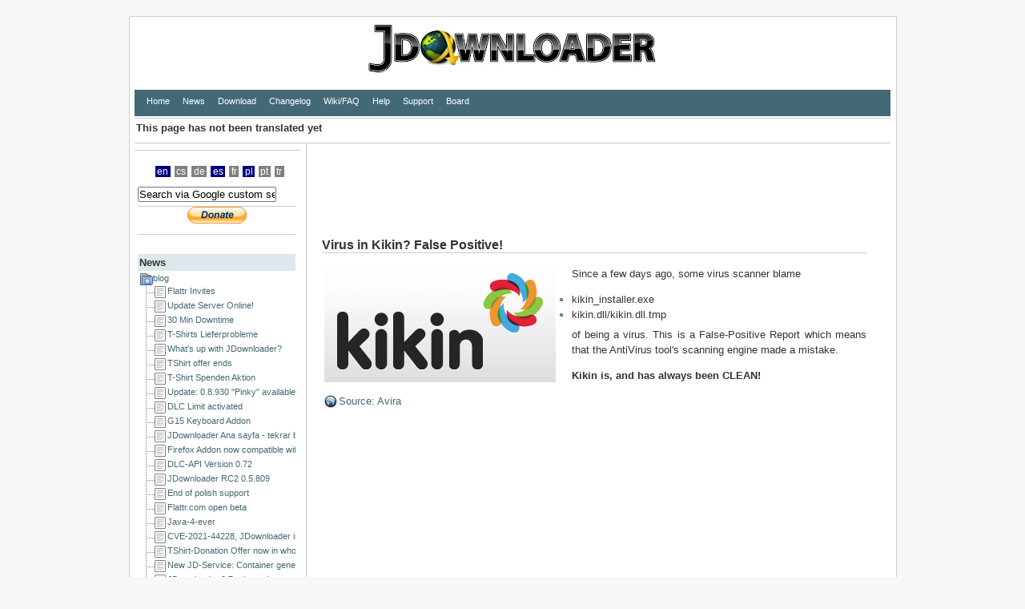

--- FILE ---
content_type: text/html; charset=utf-8
request_url: https://jdownloader.org/pt/news/blog/x20091005-190042virus-in-kikin-false-positive?s=lng_pt
body_size: 6526
content:
<!DOCTYPE html PUBLIC "-//W3C//DTD XHTML 1.0 Transitional//EN"
"http://www.w3.org/TR/xhtml1/DTD/xhtml1-transitional.dtd">
<html xmlns="http://www.w3.org/1999/xhtml" xml:lang="pt"
lang="pt" dir="ltr">
<head>
<meta http-equiv="Content-Type" content="text/html; charset=utf-8" />
<title>
JDownloader.org - Official Homepage
</title>
<meta name="generator" content="DokuWiki Release 2009-02-14" />
<meta name="robots" content="noindex,follow" />
<meta name="date" content="1970-01-01T01:00:00+0100" />
<meta name="keywords" content="news,blog,x20091005-190042virus-in-kikin-false-positive" />
<link rel="search" type="application/opensearchdescription+xml" href="/lib/exe/opensearch.php" title="JDownloader" />
<link rel="start" href="/" />
<link rel="alternate" type="application/rss+xml" title="Recent Changes" href="/feed.php" />
<link rel="alternate" type="application/rss+xml" title="Current Namespace" href="/feed.php?mode=list&amp;ns=pt:news:blog" />
<link rel="alternate" type="text/html" title="Plain HTML" href="/_export/xhtml/news/blog/x20091005-190042virus-in-kikin-false-positive" />
<link rel="stylesheet" media="all" type="text/css" href="/lib/exe/css.php?s=all&amp;t=arctic" />
<link rel="stylesheet" media="screen" type="text/css" href="/lib/exe/css.php?t=arctic" />
<link rel="stylesheet" media="print" type="text/css" href="/lib/exe/css.php?s=print&amp;t=arctic" />
<script type="text/javascript" charset="utf-8" src="/lib/exe/js.php?edit=0&amp;write=0" ></script>
<script type="text/javascript" charset="utf-8" src="/lib/plugins/indexmenu/jsmenu/menu.js" ></script>
<script type="text/javascript" charset="utf-8" src="/lib/plugins/indexmenu/indexmenu.js" ></script>
<script type="text/javascript" charset="utf-8" ><!--//--><![CDATA[//><!--
var indexmenu_ID='news/blog/x20091005-190042virus-in-kikin-false-positive'
//--><!]]></script>

<meta name="google-site-verification" content="jiaFa2SVORrI5W3b_VpOwiymuH29KGXY4Gbk7PE2Kyg" />

<link rel="shortcut icon" href="/lib/tpl/arctic/images/favicon.ico" />

<link href="/lib/tpl/arctic/jdstyle.css?10" rel="stylesheet" type="text/css" /> 
<!--layerlib-->


		

<script>


function setCookie(name, value, daysToLive) {
	var d = new Date();
	d.setTime(d.getTime() + (daysToLive * 24 * 60 * 60 * 1000));
	document.cookie = name + "=" + value + ";expires="+d.toUTCString() + ";path=/;secure";
}
function getCookie(cookieKey) {
	var name = cookieKey + "=";
	var allCookies = document.cookie.split(';');
	for(var i = 0; i < allCookies.length; i++) {
		var cookie = allCookies[i];
		while (cookie.charAt(0) == ' ') {
			cookie = cookie.substring(1);
		}
		if (cookie.indexOf(name) == 0) {
			return cookie.substring(name.length, cookie.length);
		}
	}
	return "";
}

if(window.location.href.indexOf("revoke_consent") > -1) {
	setCookie("_appwork_ad_pa", null, -1);
}

</script>
	<script async src="https://pagead2.googlesyndication.com/pagead/js/adsbygoogle.js?client=ca-pub-3360043026714777" crossorigin="anonymous"></script>
	<!--<script type="text/javascript" src="//ads.vidoomy.com/jdownloaderorg_14655.js" ></script>-->
		
		</head>


		<body>


				<div id="wrapper">
				
<div class="dokuwiki">


<div class="stylehead">
<div class="preheader" style="margin-bottom:5px;text-align:center">
<img  style="margin-bottom:15px" src="/lib/tpl/arctic/images/logo.png" alt="JDownloader" /> 
<!--<img  style="margin-bottom:0px;border:0px" src="http://appwork.org/images/jd_xmasheader_141210.jpg" alt="JDownloader" />-->

</div>

<div class="header" style="border:0px">

<div class="pagename">
 
</div>
<ul id="navigation">

<li><a href="/home/index">Home</a></li>
<li><a href="/news/index">News</a></li>
<li><a href="/download/index">Download</a></li>
<li><a href="/changes/index">Changelog</a></li>
<li><a href="/knowledge/wiki/start">Wiki/FAQ</a></li>
<li><a href="/knowledge/index">Help</a></li>
<li><a href="https://support.jdownloader.org/index.php?/Tickets/Submit">Support</a></li>

<li><a href="https://board.jdownloader.org/?langid=1">Board</a></li>


<li style="float:right">

				

</li>




				</ul>

				</div>


								</div>



				<div class="bar" id="bar__top"><div class="bar-left"><b>This page has not been translated yet</b></div></div>








			<div class="left_sidebar">









			<hr style="margin-top:5px"/><p>


			<div class="namespace_sidebar sidebar_box" style="width: 210px;">
			<div class="plugin_translation"><ul>  <li><div class="li"><span class="curid"><a href="/news/blog/x20091005-190042virus-in-kikin-false-positive?s=lng_en" class="wikilink1" title="news:blog:x20091005-190042virus-in-kikin-false-positive">en</a></span></div></li>  <li><div class="li"><a href="/cs/news/blog/x20091005-190042virus-in-kikin-false-positive?s=lng_cs" class="wikilink2" title="cs:news:blog:x20091005-190042virus-in-kikin-false-positive" rel="nofollow">cs</a></div></li>  <li><div class="li"><a href="/de/news/blog/x20091005-190042virus-in-kikin-false-positive?s=lng_de" class="wikilink2" title="de:news:blog:x20091005-190042virus-in-kikin-false-positive" rel="nofollow">de</a></div></li>  <li><div class="li"><a href="/es/news/blog/x20091005-190042virus-in-kikin-false-positive?s=lng_es" class="wikilink1" title="es:news:blog:x20091005-190042virus-in-kikin-false-positive">es</a></div></li>  <li><div class="li"><a href="/fr/news/blog/x20091005-190042virus-in-kikin-false-positive?s=lng_fr" class="wikilink2" title="fr:news:blog:x20091005-190042virus-in-kikin-false-positive" rel="nofollow">fr</a></div></li>  <li><div class="li"><a href="/pl/news/blog/x20091005-190042virus-in-kikin-false-positive?s=lng_pl" class="wikilink1" title="pl:news:blog:x20091005-190042virus-in-kikin-false-positive">pl</a></div></li>  <li><div class="li"><a href="/pt/news/blog/x20091005-190042virus-in-kikin-false-positive?s=lng_pt" class="wikilink2" title="pt:news:blog:x20091005-190042virus-in-kikin-false-positive" rel="nofollow">pt</a></div></li>  <li><div class="li"><a href="/tr/news/blog/x20091005-190042virus-in-kikin-false-positive?s=lng_tr" class="wikilink2" title="tr:news:blog:x20091005-190042virus-in-kikin-false-positive" rel="nofollow">tr</a></div></li></ul></div>			</div>
			<div class="namespace_sidebar sidebar_box">
                        
			<form action="//jdownloader.org/search" id="cse-search-box">
                        <div style="width:210px">
                        <input type="hidden" name="cx" value="partner-pub-3360043026714777:iipoi0-kil2" />
                        <input type="hidden" name="cof" value="FORID:10" />
                        <input type="hidden" name="ie" value="ISO-8859-1" />
                        <input type="text" name="q" onfocus="this.value=''" value="Search via Google custom search engine" onblur="if (this.value == '') this.value='Search via Google custom search engine'"/>
                        </div>
                        </form>
			
			<script>
			window.addEventListener("load", function(){
				if ( (adsbygoogle=window.adsbygoogle||[]).requestNonPersonalizedAds == 0 && false){
				var script = document.createElement('script');
				script.type="text/javascript";
				script.src="https://cse.google.de/coop/cse/brand?form=cse-search-box&amp;lang=en";
				document.getElementsByTagName('head')[0].appendChild(script);	
				}
				});
			</script>
							<!-- nicht nötig, Suche geht dennoch!
				<script async type="text/javascript" src="https://cse.google.de/coop/cse/brand?form=cse-search-box&amp;lang=en"></script>
				-->

				<!-- 200x90, Links Sidebar,disabled 23.08.2021 
					<ins class="adsbygoogle"
					style="display:inline-block;width:200px;height:90px"
					data-ad-client="ca-pub-3360043026714777"
					data-ad-slot="1267125538"></ins>
					<script>
					(adsbygoogle = window.adsbygoogle || []).push({});
				</script>
					-->




										<div style="text-align:center">



					<hr style="margin-top:5px"/><p>
					<a href="https://my.jdownloader.org/contribute/#/?ref=homepage" target="_blank"><img src="/lib/tpl/arctic/images/btn_donate_SM.gif"/></a>


					<hr style="margin-top:5px;margin-bottom:5px"/>


					

					</p>


					</div>

					</div>
					<div class="namespace_sidebar sidebar_box">



<h1><a name="news" id="sb_left_news">News</a></h1>
<div class="level1">

<div id="nojs_indexmenu_11099867856977064e0c3c0" class="indexmenu_nojs">

<ul class="idx">
<li class="level1"><div class="li"><a href="/news/blog/x20100712-122937flattr-invites" class="wikilink1" title="news:blog:x20100712-122937flattr-invites">Flattr Invites</a></div></li>
<li class="level1"><div class="li"><a href="/news/blog/update-server-online" class="wikilink1" title="news:blog:update-server-online">Update Server Online!</a></div></li>
<li class="level1"><div class="li"><a href="/news/blog/30-min-downtime" class="wikilink1" title="news:blog:30-min-downtime">30 Min Downtime</a></div></li>
<li class="level1"><div class="li"><a href="/news/blog/x20100419-183450tshirts-lieferprobleme" class="wikilink1" title="news:blog:x20100419-183450tshirts-lieferprobleme">T-Shirts Lieferprobleme</a></div></li>
<li class="level1"><div class="li"><a href="/news/blog/x20090815-103122what-s-up-with-jdownloader" class="wikilink1" title="news:blog:x20090815-103122what-s-up-with-jdownloader">What&#039;s up with JDownloader?</a></div></li>
<li class="level1"><div class="li"><a href="/news/blog/x20100830-165353tshirt-offer-ends" class="wikilink1" title="news:blog:x20100830-165353tshirt-offer-ends">TShirt offer ends</a></div></li>
<li class="level1"><div class="li"><a href="/news/blog/x20100324-232719tshirt-spenden-aktion" class="wikilink1" title="news:blog:x20100324-232719tshirt-spenden-aktion">T-Shirt Spenden Aktion</a></div></li>
<li class="level1"><div class="li"><a href="/news/blog/x20090911-035824new-version-0.8.324-released" class="wikilink1" title="news:blog:x20090911-035824new-version-0.8.324-released">Update: 0.8.930 &quot;Pinky&quot; available</a></div></li>
<li class="level1"><div class="li"><a href="/news/blog/dlc-limit" class="wikilink1" title="news:blog:dlc-limit">DLC Limit activated</a></div></li>
<li class="level1"><div class="li"><a href="/tr/news/blog/x20091224-143412g15-plugin" class="wikilink1" title="tr:news:blog:x20091224-143412g15-plugin">G15 Keyboard Addon</a></div></li>
<li class="level1"><div class="li"><a href="/tr/news/blog/jdownloader-home-relaunch" class="wikilink1" title="tr:news:blog:jdownloader-home-relaunch">JDownloader Ana sayfa - tekrar başladı</a></div></li>
<li class="level1"><div class="li"><a href="/news/blog/x20090705-124603frefox-addon" class="wikilink1" title="news:blog:x20090705-124603frefox-addon">Firefox Addon now compatible with Firefox 3.5 and Flashgot Integration</a></div></li>
<li class="level1"><div class="li"><a href="/news/blog/dlcapi-version-0.7" class="wikilink1" title="news:blog:dlcapi-version-0.7">DLC-API Version 0.72</a></div></li>
<li class="level1"><div class="li"><a href="/news/blog/x200905023-001-rc1-0.5787" class="wikilink1" title="news:blog:x200905023-001-rc1-0.5787">JDownloader RC2 0.5.809</a></div></li>
<li class="level1"><div class="li"><a href="/news/blog/x20091103-204021end-of-polish-support" class="wikilink1" title="news:blog:x20091103-204021end-of-polish-support">End of polish support</a></div></li>
<li class="level1"><div class="li"><a href="/news/blog/x20100811-155004flattr.com-open-beta" class="wikilink1" title="news:blog:x20100811-155004flattr.com-open-beta">Flattr.com open beta</a></div></li>
<li class="level1"><div class="li"><a href="/news/blog/x20100627-125031java-4-ever" class="wikilink1" title="news:blog:x20100627-125031java-4-ever">Java-4-ever</a></div></li>
<li class="level1"><div class="li"><a href="/news/blog/x20211213-114055cve-2021-44228" class="wikilink1" title="news:blog:x20211213-114055cve-2021-44228">CVE-2021-44228, JDownloader is NOT affected</a></div></li>
<li class="level1"><div class="li"><a href="/news/blog/x20100505-093524tshirt-donation-offer-now-in-whole-eu" class="wikilink1" title="news:blog:x20100505-093524tshirt-donation-offer-now-in-whole-eu">TShirt-Donation Offer now in whole EU</a></div></li>
<li class="level1"><div class="li"><a href="/news/blog/new-jd-service-container-generator" class="wikilink1" title="news:blog:new-jd-service-container-generator">New JD-Service: Container generator</a></div></li>
<li class="level1"><div class="li"><a href="/news/blog/x20090820-222057jdownloader-0.7-released" class="wikilink1" title="news:blog:x20090820-222057jdownloader-0.7-released">JDownloader 0.7 released</a></div></li>
<li class="level1"><div class="li"><a href="/news/blog/x20091021-162407adobe-flash-developer-wanted" class="wikilink1" title="news:blog:x20091021-162407adobe-flash-developer-wanted">Flash Developer Wanted</a></div></li>
<li class="level1"><div class="li"><a href="/news/blog/x20110122-102912get-started-with-jd-code" class="wikilink1" title="news:blog:x20110122-102912get-started-with-jd-code">Get Started with JD-Code</a></div></li>
<li class="level1"><div class="li"><a href="/news/blog/jd-goes-jamendo" class="wikilink1" title="news:blog:jd-goes-jamendo">JD goes Jamendo</a></div></li>
<li class="level1"><div class="li"><a href="/news/blog/x20100413-112639wanted-flash-developer" class="wikilink1" title="news:blog:x20100413-112639wanted-flash-developer">Flash or DHTML/JavaScript/Ajax Developer Wanted</a></div></li>
<li class="level1"><div class="li"><a href="/tr/news/blog/x20091025-000111avg-antivirus-causes-crc-errors" class="wikilink1" title="tr:news:blog:x20091025-000111avg-antivirus-causes-crc-errors">AVG Antivirus CRC hatalarına sebep oluyor</a></div></li>
<li class="level1"><div class="li"><a href="/news/blog/x20100527-085115server-down" class="wikilink1" title="news:blog:x20100527-085115server-down">Server down</a></div></li>
<li class="level1"><div class="li"><a href="/tr/news/blog/jd-has-new-own-board" class="wikilink1" title="tr:news:blog:jd-has-new-own-board">JD&#039;nin artık kendi Forumları var!</a></div></li>
<li class="level1"><div class="li"><a href="/tr/news/blog/x20091214-160813cnl2" class="wikilink1" title="tr:news:blog:x20091214-160813cnl2">Tıkla&#039;v&#039;Yükle @ relink.us</a></div></li>
<li class="level1"><div class="li"><a href="/tr/news/blog/enlarged-updatesystem" class="wikilink1" title="tr:news:blog:enlarged-updatesystem">Güncelleme sistemi genişletildi ve proksi problemleri halledildi</a></div></li>
<li class="level1"><div class="li"><a href="/news/blog/x20100125-102732router-reconnect" class="wikilink1" title="news:blog:x20100125-102732router-reconnect">Router Reconnect</a></div></li>
<li class="level1"><div class="li"><a href="/tr/news/blog/x20100615-224723infobar" class="wikilink1" title="tr:news:blog:x20100615-224723infobar">Bilgi Çubuğu</a></div></li>
<li class="level1"><div class="li"><a href="/tr/news/blog/x20091104-185538jdownloader-portable-apps" class="wikilink1" title="tr:news:blog:x20091104-185538jdownloader-portable-apps">JDownloader Taşınabilir (Portable) uygulamalar</a></div></li>
<li class="level1"><div class="li"><a href="/news/blog/x20090714-152129project-coderush" class="wikilink1" title="news:blog:x20090714-152129project-coderush">Project Coderush</a></div></li>
<li class="level1"><div class="li"><a href="/news/blog/x20100305-100240jdownloader-at-cebit-2010" class="wikilink1" title="news:blog:x20100305-100240jdownloader-at-cebit-2010">JDownloader at Cebit 2010</a></div></li>
<li class="level1"><div class="li"><a href="/news/blog/x20100725-134938limited-shirts-navy-blue" class="wikilink1" title="news:blog:x20100725-134938limited-shirts-navy-blue">Limited Shirts Navy Blue</a></div></li>
<li class="level1"><div class="li"><a href="/news/blog/x20110707-094307we-hire" class="wikilink1" title="news:blog:x20110707-094307we-hire">We&#039;re Hiring!</a></div></li>
<li class="level1"><div class="li"><a href="/news/blog/x20091018-132536plugin-out-of-date" class="wikilink1" title="news:blog:x20091018-132536plugin-out-of-date">Plugin out of date?</a></div></li>
<li class="level1"><div class="li"><a href="/news/blog/x200905020-001-beta-5572" class="wikilink1" title="news:blog:x200905020-001-beta-5572">BETA 0.5.752 - Just a few days to go!</a></div></li>
<li class="level1"><div class="li"><a href="/news/blog/x20090623-140816browser-integration" class="wikilink1" title="news:blog:x20090623-140816browser-integration">Browser Integration</a></div></li>
<li class="level1"><div class="li"><a href="/tr/news/blog/x20090501-001-beta-0.5.547" class="wikilink1" title="tr:news:blog:x20090501-001-beta-0.5.547">Beta 0.5.547</a></div></li>
<li class="level1"><div class="li"><a href="/tr/news/blog/x200905024-001-hire" class="wikilink1" title="tr:news:blog:x200905024-001-hire">JDownloader&#039;s next Developer!</a></div></li>
<li class="level1"><div class="li"><a href="/news/blog/x20110429-140644chrome" class="wikilink1" title="news:blog:x20110429-140644chrome">Three Timesaving JDownloader Browser Extensions</a></div></li>
<li class="level1"><div class="li"><a href="/news/blog/x20090501-002-dlcapi-oop" class="wikilink1" title="news:blog:x20090501-002-dlcapi-oop">DLCAPI goes OOP</a></div></li>
<li class="level1"><div class="li"><a href="/news/blog/x20091005-190042virus-in-kikin-false-positive" class="wikilink1" title="news:blog:x20091005-190042virus-in-kikin-false-positive">Virus in Kikin? False Positive!</a></div></li>
<li class="level1"><div class="li"><a href="/news/blog/x20090819-212130new-translation-editor" class="wikilink1" title="news:blog:x20090819-212130new-translation-editor">New Translation Editor</a></div></li>
<li class="level1"><div class="li"><a href="/tr/news/blog/x20100319-131331no-further-java-1.5-compatibility" class="wikilink1" title="tr:news:blog:x20100319-131331no-further-java-1.5-compatibility">Java 1.5 uyumluluk</a></div></li></ul>
</div>
<script type='text/javascript' charset='utf-8'>
<!--//--><![CDATA[//><!--
var indexmenu_11099867856977064e0c3c0 = new dTree('indexmenu_11099867856977064e0c3c0','tango.png');
indexmenu_11099867856977064e0c3c0.config.urlbase='/';
indexmenu_11099867856977064e0c3c0.config.sepchar='/';
indexmenu_11099867856977064e0c3c0.config.jsajax='%26sort%3Dd%26rsort%3D1%26nsort%3D1';
indexmenu_11099867856977064e0c3c0.add('news/blog',0,-1,'blog','news/blog');
indexmenu_11099867856977064e0c3c0.add('news/blog/x20100712-122937flattr-invites',1,0,'Flattr Invites',0,0,0);
indexmenu_11099867856977064e0c3c0.add('news/blog/update-server-online',2,0,'Update Server Online!',0,0,0);
indexmenu_11099867856977064e0c3c0.add('news/blog/30-min-downtime',3,0,'30 Min Downtime',0,0,0);
indexmenu_11099867856977064e0c3c0.add('news/blog/x20100419-183450tshirts-lieferprobleme',4,0,'T-Shirts Lieferprobleme',0,0,0);
indexmenu_11099867856977064e0c3c0.add('news/blog/x20090815-103122what-s-up-with-jdownloader',5,0,'What&#039;s up with JDownloader?',0,0,0);
indexmenu_11099867856977064e0c3c0.add('news/blog/x20100830-165353tshirt-offer-ends',6,0,'TShirt offer ends',0,0,0);
indexmenu_11099867856977064e0c3c0.add('news/blog/x20100324-232719tshirt-spenden-aktion',7,0,'T-Shirt Spenden Aktion',0,0,0);
indexmenu_11099867856977064e0c3c0.add('news/blog/x20090911-035824new-version-0.8.324-released',8,0,'Update: 0.8.930 &quot;Pinky&quot; available',0,0,0);
indexmenu_11099867856977064e0c3c0.add('news/blog/dlc-limit',9,0,'DLC Limit activated',0,0,0);
indexmenu_11099867856977064e0c3c0.add('tr//news/blog/x20091224-143412g15-plugin',10,0,'G15 Keyboard Addon',0,0,0);
indexmenu_11099867856977064e0c3c0.add('tr//news/blog/jdownloader-home-relaunch',11,0,'JDownloader Ana sayfa - tekrar başladı',0,0,0);
indexmenu_11099867856977064e0c3c0.add('news/blog/x20090705-124603frefox-addon',12,0,'Firefox Addon now compatible with Firefox 3.5 and Flashgot Integration',0,0,0);
indexmenu_11099867856977064e0c3c0.add('news/blog/dlcapi-version-0.7',13,0,'DLC-API Version 0.72',0,0,0);
indexmenu_11099867856977064e0c3c0.add('news/blog/x200905023-001-rc1-0.5787',14,0,'JDownloader RC2 0.5.809',0,0,0);
indexmenu_11099867856977064e0c3c0.add('news/blog/x20091103-204021end-of-polish-support',15,0,'End of polish support',0,0,0);
indexmenu_11099867856977064e0c3c0.add('news/blog/x20100811-155004flattr.com-open-beta',16,0,'Flattr.com open beta',0,0,0);
indexmenu_11099867856977064e0c3c0.add('news/blog/x20100627-125031java-4-ever',17,0,'Java-4-ever',0,0,0);
indexmenu_11099867856977064e0c3c0.add('news/blog/x20211213-114055cve-2021-44228',18,0,'CVE-2021-44228, JDownloader is NOT affected',0,0,0);
indexmenu_11099867856977064e0c3c0.add('news/blog/x20100505-093524tshirt-donation-offer-now-in-whole-eu',19,0,'TShirt-Donation Offer now in whole EU',0,0,0);
indexmenu_11099867856977064e0c3c0.add('news/blog/new-jd-service-container-generator',20,0,'New JD-Service: Container generator',0,0,0);
indexmenu_11099867856977064e0c3c0.add('news/blog/x20090820-222057jdownloader-0.7-released',21,0,'JDownloader 0.7 released',0,0,0);
indexmenu_11099867856977064e0c3c0.add('news/blog/x20091021-162407adobe-flash-developer-wanted',22,0,'Flash Developer Wanted',0,0,0);
indexmenu_11099867856977064e0c3c0.add('news/blog/x20110122-102912get-started-with-jd-code',23,0,'Get Started with JD-Code',0,0,0);
indexmenu_11099867856977064e0c3c0.add('news/blog/jd-goes-jamendo',24,0,'JD goes Jamendo',0,0,0);
indexmenu_11099867856977064e0c3c0.add('news/blog/x20100413-112639wanted-flash-developer',25,0,'Flash or DHTML/JavaScript/Ajax Developer Wanted',0,0,0);
indexmenu_11099867856977064e0c3c0.add('tr//news/blog/x20091025-000111avg-antivirus-causes-crc-errors',26,0,'AVG Antivirus CRC hatalarına sebep oluyor',0,0,0);
indexmenu_11099867856977064e0c3c0.add('news/blog/x20100527-085115server-down',27,0,'Server down',0,0,0);
indexmenu_11099867856977064e0c3c0.add('tr//news/blog/jd-has-new-own-board',28,0,'JD&#039;nin artık kendi Forumları var!',0,0,0);
indexmenu_11099867856977064e0c3c0.add('tr//news/blog/x20091214-160813cnl2',29,0,'Tıkla&#039;v&#039;Yükle @ relink.us',0,0,0);
indexmenu_11099867856977064e0c3c0.add('tr//news/blog/enlarged-updatesystem',30,0,'Güncelleme sistemi genişletildi ve proksi problemleri halledildi',0,0,0);
indexmenu_11099867856977064e0c3c0.add('news/blog/x20100125-102732router-reconnect',31,0,'Router Reconnect',0,0,0);
indexmenu_11099867856977064e0c3c0.add('tr//news/blog/x20100615-224723infobar',32,0,'Bilgi Çubuğu',0,0,0);
indexmenu_11099867856977064e0c3c0.add('tr//news/blog/x20091104-185538jdownloader-portable-apps',33,0,'JDownloader Taşınabilir (Portable) uygulamalar',0,0,0);
indexmenu_11099867856977064e0c3c0.add('news/blog/x20090714-152129project-coderush',34,0,'Project Coderush',0,0,0);
indexmenu_11099867856977064e0c3c0.add('news/blog/x20100305-100240jdownloader-at-cebit-2010',35,0,'JDownloader at Cebit 2010',0,0,0);
indexmenu_11099867856977064e0c3c0.add('news/blog/x20100725-134938limited-shirts-navy-blue',36,0,'Limited Shirts Navy Blue',0,0,0);
indexmenu_11099867856977064e0c3c0.add('news/blog/x20110707-094307we-hire',37,0,'We&#039;re Hiring!',0,0,0);
indexmenu_11099867856977064e0c3c0.add('news/blog/x20091018-132536plugin-out-of-date',38,0,'Plugin out of date?',0,0,0);
indexmenu_11099867856977064e0c3c0.add('news/blog/x200905020-001-beta-5572',39,0,'BETA 0.5.752 - Just a few days to go!',0,0,0);
indexmenu_11099867856977064e0c3c0.add('news/blog/x20090623-140816browser-integration',40,0,'Browser Integration',0,0,0);
indexmenu_11099867856977064e0c3c0.add('tr//news/blog/x20090501-001-beta-0.5.547',41,0,'Beta 0.5.547',0,0,0);
indexmenu_11099867856977064e0c3c0.add('tr//news/blog/x200905024-001-hire',42,0,'JDownloader&#039;s next Developer!',0,0,0);
indexmenu_11099867856977064e0c3c0.add('news/blog/x20110429-140644chrome',43,0,'Three Timesaving JDownloader Browser Extensions',0,0,0);
indexmenu_11099867856977064e0c3c0.add('news/blog/x20090501-002-dlcapi-oop',44,0,'DLCAPI goes OOP',0,0,0);
indexmenu_11099867856977064e0c3c0.add('news/blog/x20091005-190042virus-in-kikin-false-positive',45,0,'Virus in Kikin? False Positive!',0,0,0);
indexmenu_11099867856977064e0c3c0.add('news/blog/x20090819-212130new-translation-editor',46,0,'New Translation Editor',0,0,0);
indexmenu_11099867856977064e0c3c0.add('tr//news/blog/x20100319-131331no-further-java-1.5-compatibility',47,0,'Java 1.5 uyumluluk',0,0,0);
document.write(indexmenu_11099867856977064e0c3c0);
addInitEvent(function(){indexmenu_11099867856977064e0c3c0.init(0,0,"",1,0);});
//--><!]]>
</script>

</div>

</div>
					</div>


											<div style="float:left;width:728px;max-height:90px">

								





	
         

<!-- downloads, ads_top -->
<ins class="adsbygoogle"
     style="display:inline-block;width:728px;height:90px"
     data-ad-client="ca-pub-3360043026714777"
     data-ad-slot="9421950762"></ins>
<script>
     (adsbygoogle = window.adsbygoogle || []).push({});
</script>
 
	        
	  
							</div>
								

							<div class="right_page">
							


<h1><a name="virus-in-kikin-false-positive" id="virus-in-kikin-false-positive">Virus in Kikin? False Positive!</a></h1>
<div class="level1">

<p>
<a href="/_detail/news/blog/kikin.png?id=news%3Ablog%3Ax20091005-190042virus-in-kikin-false-positive" class="media" title="news:blog:kikin.png"><img src="/_media/news/blog/kikin.png" class="medialeft" align="left" alt="" /></a>
Since a few days ago, some virus scanner blame 

</p>
<ul>
<li class="level1"><div class="li"> kikin_installer.exe </div>
</li>
<li class="level1"><div class="li"> kikin.dll/kikin.dll.tmp </div>
</li>
</ul>

<p>

of being a virus. This is a False-Positive Report which means that the AntiVirus tool&#039;s scanning engine made a mistake.
</p>

<p>
<strong>Kikin is, and has always been CLEAN!</strong>
</p>

<p>
<a href="http://analysis.avira.com/samples/details.php?uniqueid=MsEUd4r361zRfc5fEJqkhPn2JxvTDp8D&amp;incidentid=377726" class="urlextern" target="_blank" title="http://analysis.avira.com/samples/details.php?uniqueid=MsEUd4r361zRfc5fEJqkhPn2JxvTDp8D&amp;incidentid=377726"  rel="nofollow">Source: Avira</a>
</p>

</div>


					
							    
									</div>
									
											
																											<div class="stylefoot">
																											<div class="meta">
																											<div class="user">
																																																						</div>
																											<div class="doc">
																																																						</div>
																											</div>
																											</div>

																											<div class="clearer"></div>

																											
																																																							<div class="bar" id="bar__bottom">
																													<div class="bar-left">
																													 
																													</div>
																													<div class="bar-right">
																													<a href="//jdownloader.org/pt/news/blog/x20091005-190042virus-in-kikin-false-positive?do=login&amp;sectok=dceadc9127aa6ad01a2ee3638769cb4f"  class="action login" rel="nofollow">Entrar em sessão</a>																													</div>
																													</div>
																													
																													<div align="center" class="footerinc">
<div style="text-align: right; margin-left: 214px;">
</div>
 <a target="_blank" href="https://my.jdownloader.org/legal/privacy.html" title="Privacy/Datenschutz"><img src="/lib/tpl/arctic/images/privacy.png" width="80" height="15" alt="Privacy/Datenschutz" border="0" /></a>

 
  <a target="_blank" href="http://www.chimeric.de" title="www.chimeric.de"><img src="/lib/tpl/arctic/images/button-chimeric-de.png" width="80" height="15" alt="www.chimeric.de" border="0" /></a>

  <a target="_blank" href="http://creativecommons.org/licenses/by-nc-sa/2.0/" rel="license" title="Creative Commons License"><img src="/lib/tpl/arctic/images/button-cc.gif" width="80" height="15" alt="Creative Commons License" border="0" /></a>


  <a target="_blank" href="/feed.php" title="Recent changes RSS feed"><img src="/lib/tpl/arctic/images/button-rss.png" width="80" height="15" alt="Recent changes RSS feed" border="0" /></a>
  <br/>
  <a target="_blank" href="/impressum" title="Imprint/Impressum" style="color:#ffffff">Impressum/Imprint</a>



<!--

<rdf:RDF xmlns="http://web.resource.org/cc/"
    xmlns:dc="http://purl.org/dc/elements/1.1/"
    xmlns:rdf="http://www.w3.org/1999/02/22-rdf-syntax-ns#">
<Work rdf:about="">
   <dc:type rdf:resource="http://purl.org/dc/dcmitype/Text" />
   <license rdf:resource="http://creativecommons.org/licenses/by-nc-sa/2.0/" />
</Work>

<License rdf:about="http://creativecommons.org/licenses/by-nc-sa/2.0/">
   <permits rdf:resource="http://web.resource.org/cc/Reproduction" />
   <permits rdf:resource="http://web.resource.org/cc/Distribution" />
   <requires rdf:resource="http://web.resource.org/cc/Notice" />
   <requires rdf:resource="http://web.resource.org/cc/Attribution" />
   <prohibits rdf:resource="http://web.resource.org/cc/CommercialUse" />
   <permits rdf:resource="http://web.resource.org/cc/DerivativeWorks" />
   <requires rdf:resource="http://web.resource.org/cc/ShareAlike" />
</License>

</rdf:RDF>

-->
</div>
																													</div>
																													</div>

																													<div class="no"></div>





																													




</body>
</html>



--- FILE ---
content_type: text/html; charset=utf-8
request_url: https://www.google.com/recaptcha/api2/aframe
body_size: 267
content:
<!DOCTYPE HTML><html><head><meta http-equiv="content-type" content="text/html; charset=UTF-8"></head><body><script nonce="L7uLr2Tza0fCbeZv-7G5Tw">/** Anti-fraud and anti-abuse applications only. See google.com/recaptcha */ try{var clients={'sodar':'https://pagead2.googlesyndication.com/pagead/sodar?'};window.addEventListener("message",function(a){try{if(a.source===window.parent){var b=JSON.parse(a.data);var c=clients[b['id']];if(c){var d=document.createElement('img');d.src=c+b['params']+'&rc='+(localStorage.getItem("rc::a")?sessionStorage.getItem("rc::b"):"");window.document.body.appendChild(d);sessionStorage.setItem("rc::e",parseInt(sessionStorage.getItem("rc::e")||0)+1);localStorage.setItem("rc::h",'1769408258389');}}}catch(b){}});window.parent.postMessage("_grecaptcha_ready", "*");}catch(b){}</script></body></html>

--- FILE ---
content_type: text/javascript
request_url: https://jdownloader.org/lib/plugins/indexmenu/jsmenu/menu.js
body_size: 843
content:
/* Right Context Menu configuration for anonymous users:
   Menu is built from four array items: title, link, show if page or headpage, show if namespace.
   Link is not created if it's 0, otherwise it's evaluated.
   Second array is displayed only in edit mode.

   Some usefull variables:
   node.hns = headpage id;
   node.isdir = node is namespace;
   node.dokuid = the DW id (namespace parent in case of headpage);
   id = the DW id of the selected node (headpage id in case of headpage);
   this.config.urlbase = Url Base;
   this.config.sepchar = Url separator;
*/

var indexmenu_contextmenu=new Array(
				    //Standard right menu
				    new Array(
					      '<b><em>Page action:</em></b>',0,1,0,
					      '<b><em>Namespace action:</em></b>',0,0,1,
					      'Search in this NS','"javascript: indexmenu_srchpage(\'"+this.config.urlbase+"\',\'"+this.config.sepchar+"\',\'"+node.isdir+"\',\'"+node.dokuid+"\');"',1,1,
					      'Toc preview','"javascript: indexmenu_ajax(\'req=toc&id="+id+"\',\'picker_"+this.obj+"\',\'r"+this.obj+"\');"+this.obj+".divdisplay(\'r\',0);"',1,0,
					      'Revisions','indexmenu_getid(this.config.urlbase,id)+"do=revisions"',1,0
					      ),

				    //Right menu in edit mode.
				    new Array(
					      '<b><em>Edit action:</em></b>',0,1,0,
					      'Insert as DWlink','"javascript: indexmenu_insertTags(\'"+id+"\',\'"+this.config.sepchar+"\');"+this.obj+".divdisplay(\'r\',0);"',1,0,
					      'Edit','indexmenu_getid(this.config.urlbase,id)+"do=edit"',1,0
					      )
				    );

/*Custom User Functions
Insert your custom functions here.
*/

function indexmenu_srchpage(u,s,isdir,nid) {
    var r = prompt("Insert the Phrase(s) you want to search on","");
    if (r)
        {
	    var fnid = nid;
	    if (isdir == "0") {
		fnid = fnid.substring(0,nid.lastIndexOf(s));
	    }
	    var b=u,re = new RegExp(s, 'g');
	    fnid = fnid.replace(re, ":");
	    b += (u.indexOf("?id=") < 0) ? '?id=': '';
	    window.location.href = indexmenu_getid(b,r+"@"+fnid)+"do=search";
	}
}

function indexmenu_getid(u,id) {
    var url=(u||'')+encodeURI(id||'');
    url += (u.indexOf("?") < 0) ? '?': '&';
    return url;
}


--- FILE ---
content_type: text/javascript
request_url: https://jdownloader.org/lib/plugins/indexmenu/indexmenu.js
body_size: 5262
content:
/*----------------------------------------------------|
  | dTree 2.05 | www.destroydrop.com/javascript/tree/ |
  |---------------------------------------------------|
  | Copyright (c) 2002-2003 Geir Landro               |
  |                                                   |
  | This script can be used freely as long as all     |
  | copyright messages are intact.                    |
  |                                                   |
  | Updated: 17.04.2003                               |
  |---------------------------------------------------|
  | Modified for Dokuwiki by                          |
  | Samuele Tognini <samuele@netsons.org>             |
  | under GPL 2 license                               |
  | (http://www.gnu.org/licenses/gpl.html)            | 
  | Updated: 12.04.2008                               |
  |---------------------------------------------------|
  | indexmenu  | wiki.splitbrain.org/plugin:indexmenu |
  |--------------------------------------------------*/ function Node(g,f,e,d,c,b,a){this.dokuid=g;this.id=f;this.pid=e;this.name=d;this.hns=c;this.isdir=b;this.ajax=a;this._io=0;this._is=false;this._ls=false;this._hc=a;this._ai=0;this._p=false;this._lv=0;this._ok=false;this._cp=false;}function dTree(d,c){var b=indexmenu_findExt(c);this.config={urlbase:DOKU_BASE+"doku.php?id=",plugbase:DOKU_BASE+"lib/plugins/indexmenu",useCookies:true,scroll:true,toc:true,maxjs:1,jsajax:"",sepchar:":",theme:c};var a=this.config.plugbase+"/images/"+c+"/";this.icon={root:a+"base."+b,folder:a+"folder."+b,folderH:a+"folderh."+b,folderOpen:a+"folderopen."+b,folderHOpen:a+"folderhopen."+b,node:a+"page."+b,empty:a+"empty."+b,line:a+"line."+b,join:a+"join."+b,joinBottom:a+"joinbottom."+b,plus:a+"plus."+b,plusBottom:a+"plusbottom."+b,minus:a+"minus."+b,minusBottom:a+"minusbottom."+b,nlPlus:a+"nolines_plus."+b,nlMinus:a+"nolines_minus."+b};this.obj=d;this.aNodes=[];this.aIndent=[];this.root=new Node(false,-1);this.selectedNode=null;this.selectedFound=false;this.completed=false;this.scrllTmr=0;this.pageid=window.indexmenu_ID||"";this.fajax=false;}dTree.prototype.add=(function(g,f,e,d,c,b,a){this.aNodes[this.aNodes.length]=new Node(g,f,e,d,c,b,a);});dTree.prototype.openAll=(function(){if(!this.getCookie("co"+this.obj)){this.oAll(true);}});dTree.prototype.toString=(function(){var str="";if(this.config.scroll){str+="<div id=\"cdtree_"+this.obj+"\" class=\"dtree\" style=\"position:relative;overflow:hidden;width:100%;\">";}str+="<div id=\"dtree_"+this.obj+"\" class=\"dtree "+this.config.theme+"\" onclick=\""+this.obj+".divdisplay('r',0);\" style=\"overflow:";if(this.config.scroll){str+="visible;position:relative;width:100%\"";}else{str+="hidden;\"";}str+=">";if($("dtree_"+this.obj)){str+="<div class=\"error\">Indexmenu id conflict</div>";}if(this.config.toc){str+="<div id=\"t"+this.obj+"\" class=\"indexmenu_tocbullet "+this.config.theme+"\" style=\"display:none;\" title=\"Table of contents\"></div>";str+="<div id=\"toc_"+this.obj+"\" style=\"display:none;\"></div>";}if(this.config.useCookies){this.selectedNode=this.getSelected();}str+=this.addNode(this.root)+"</div>";if(this.config.scroll){str+="<div id=\"z"+this.obj+"\" class=\"indexmenu_rarrow\"></div>";str+="<div id=\"left_"+this.obj+"\" class=\"indexmenu_larrow\" style=\"display:none;\" title=\"Click to scroll back\" onmousedown=\"javascript:"+this.obj+".scroll('r',1);\" onmouseup=\"javascript:"+this.obj+".stopscroll();\"></div>";str+="</div>";}this.completed=true;this.divdisplay("nojs_",0);return str;});dTree.prototype.addNode=(function(pNode){var str="",cn,n=pNode._ai,l=pNode._lv+1;for(n;n<this.aNodes.length;n++){if(this.aNodes[n].pid==pNode.id){cn=this.aNodes[n];cn._p=pNode;cn._ai=n;cn._lv=l;this.setCS(cn);if(cn._hc&&!cn._io&&this.config.useCookies){cn._io=this.isOpen(cn.id);}if(this.pageid==(!cn.hns&&cn.dokuid||cn.hns)){cn._cp=true;}else{if(cn.id==this.selectedNode&&!this.selectedFound){cn._is=true;this.selectedNode=n;this.selectedFound=true;}}if(!cn._hc&&cn.isdir&&!cn.ajax&&!cn.hns){if(cn._ls){str+=this.noderr(cn,n);}}else{str+=this.node(cn,n);}if(cn._ls){break;}}}return str;});dTree.prototype.noderr=(function(node,nodeId){str="<div class=\"dTreeNode\">"+this.indent(node,nodeId);str+="<div class=\"emptynode\" title=\"Empty\"></div></div>";return str;});dTree.prototype.node=(function(node,nodeId){var h=1,jsfnc,str;jsfnc="onmouseover=\""+this.obj+".show_feat('"+nodeId+"');\" onmousedown=\"return indexmenu_checkcontextm('"+nodeId+"',"+this.obj+",event);\" oncontextmenu=\"return indexmenu_stopevt(event)\"";if(node._lv>this.config.maxjs){h=0;}else{node._ok=true;}str="<div class=\"dTreeNode\">"+this.indent(node,nodeId);node.icon=(this.root.id==node.pid)?this.icon.root:((node.hns)?this.icon.folderH:((node._hc)?this.icon.folder:this.icon.node));node.iconOpen=(node._hc)?((node.hns)?this.icon.folderHOpen:this.icon.folderOpen):this.icon.node;if(this.root.id==node.pid){node.icon=this.icon.root;node.iconOpen=this.icon.root;}str+="<img id=\"i"+this.obj+nodeId+"\" src=\""+((node._io)?node.iconOpen:node.icon)+"\" alt=\"\" />";if(!node._hc||node.hns){str+="<a id=\"s"+this.obj+nodeId+"\" class=\""+((node._cp)?"navSel":((node._is)?"nodeSel":(node._hc)?"nodeFdUrl":"nodeUrl"));str+="\" href=\""+this.config.urlbase;(node.hns)?str+=node.hns:str+=node.dokuid;str+="\" title=\""+node.name+"\""+jsfnc;str+=" onclick=\"javascript: "+this.obj+".s("+nodeId+");\"";str+=">"+node.name+"</a>";}else{if(node.pid!=this.root.id){str+="<a id=\"s"+this.obj+nodeId+"\" href=\"javascript: "+this.obj+".o("+nodeId+"); \" class=\"node\""+jsfnc+">"+node.name+"</a>";}else{str+=node.name;}}str+="</div>";if(node._hc){str+="<div id=\"d"+this.obj+nodeId+"\" class=\"clip\" style=\"display:"+((this.root.id==node.pid||node._io)?"block":"none")+";\">";if(h){str+=this.addNode(node);}str+="</div>";}this.aIndent.pop();return str;});dTree.prototype.indent=(function(node,nodeId){var n,str="";if(this.root.id!=node.pid){for(n=0;n<this.aIndent.length;n++){str+="<img src=\""+((this.aIndent[n]==1)?this.icon.line:this.icon.empty)+"\" alt=\"\" />";}if(node._ls){this.aIndent.push(0);}else{this.aIndent.push(1);}if(node._hc){str+="<a href=\"javascript: "+this.obj+".o("+nodeId+");\"><img id=\"j"+this.obj+nodeId+"\" src=\"";str+=((node._io)?((node._ls)?this.icon.minusBottom:this.icon.minus):((node._ls)?this.icon.plusBottom:this.icon.plus));str+="\" alt=\"\" /></a>";}else{str+="<img src=\""+((node._ls)?this.icon.joinBottom:this.icon.join)+"\" alt=\"\" />";}}return str;});dTree.prototype.setCS=(function(node){var lastId,n;for(n=0;n<this.aNodes.length;n++){if(this.aNodes[n].pid==node.id){node._hc=true;}if(this.aNodes[n].pid==node.pid){lastId=this.aNodes[n].id;}}if(lastId==node.id){node._ls=true;}});dTree.prototype.getSelected=(function(){var sn=this.getCookie("cs"+this.obj);return(sn)?sn:null;});dTree.prototype.s=(function(id){var eNew,cn=this.aNodes[id];if(this.selectedNode!=id){eNew=$("s"+this.obj+id);if(!eNew){return;}if(this.selectedNode||this.selectedNode===0){eOld=$("s"+this.obj+this.selectedNode);eOld.className="node";}eNew.className="nodeSel";this.selectedNode=id;if(this.config.useCookies){this.setCookie("cs"+this.obj,cn.id);}}});dTree.prototype.o=(function(id){var cn=this.aNodes[id];this.nodeStatus(!cn._io,id,cn._ls);cn._io=!cn._io;if(this.config.useCookies){this.updateCookie();}this.divdisplay("z",0);this.resizescroll("block");});dTree.prototype.oAll=(function(status){for(var n=0;n<this.aNodes.length;n++){if(this.aNodes[n]._hc&&this.aNodes[n].pid!=this.root.id){this.nodeStatus(status,n,this.aNodes[n]._ls);this.aNodes[n]._io=status;}}if(this.config.useCookies){this.updateCookie();}});dTree.prototype.openTo=(function(nId,bSelect,bFirst){var n,cn;if(!bFirst){for(n=0;n<this.aNodes.length;n++){if(this.aNodes[n].id==nId){nId=n;break;}}}this.fill(this.aNodes[nId].pid);cn=this.aNodes[nId];if(cn.pid==this.root.id||!cn._p){return;}cn._io=1;if(this.completed&&cn._hc){this.nodeStatus(true,cn._ai,cn._ls);}if(cn._is){(this.completed)?this.s(cn._ai):this._sn=cn._ai;}this.openTo(cn._p._ai,false,true);});dTree.prototype.getOpenTo=(function(nodes){if(nodes===""){this.openAll();}else{if(!this.config.useCookies||!this.getCookie("co"+this.obj)){for(var n=0;n<nodes.length;n++){this.openTo(nodes[n],false,true);}}}});dTree.prototype.nodeStatus=(function(status,id,bottom){if(status&&!this.fill(id)){return;}var eJoin,eIcon;eJoin=$("j"+this.obj+id);eIcon=$("i"+this.obj+id);eIcon.src=(status)?this.aNodes[id].iconOpen:this.aNodes[id].icon;eJoin.src=((status)?((bottom)?this.icon.minusBottom:this.icon.minus):((bottom)?this.icon.plusBottom:this.icon.plus));$("d"+this.obj+id).style.display=(status)?"block":"none";});dTree.prototype.clearCookie=(function(){var now,yday;now=new Date();yday=new Date(now.getTime()-86400000);this.setCookie("co"+this.obj,"cookieValue",yday);this.setCookie("cs"+this.obj,"cookieValue",yday);});dTree.prototype.setCookie=(function(cookieName,cookieValue,expires,path,domain,secure){document.cookie=escape(cookieName)+"="+escape(cookieValue)+(expires?"; expires="+expires.toGMTString():"")+";path=/"+(domain?"; domain="+domain:"")+(secure?"; secure":"");});dTree.prototype.getCookie=(function(cookieName){var cookieValue="",pN,posValue,endPos;var pN=document.cookie.indexOf(escape(cookieName)+"=");if(pN!=-1){posValue=pN+(escape(cookieName)+"=").length;endPos=document.cookie.indexOf(";",posValue);if(endPos!=-1){cookieValue=unescape(document.cookie.substring(posValue,endPos));}else{cookieValue=unescape(document.cookie.substring(posValue));}}return(cookieValue);});dTree.prototype.updateCookie=(function(){var str="",n;for(n=0;n<this.aNodes.length;n++){if(this.aNodes[n]._io&&this.aNodes[n].pid!=this.root.id){if(str){str+=".";}str+=this.aNodes[n].id;}}this.setCookie("co"+this.obj,str);});dTree.prototype.isOpen=(function(id){var n,aOpen=this.getCookie("co"+this.obj).split(".");for(n=0;n<aOpen.length;n++){if(aOpen[n]==id){return true;}}return false;});dTree.prototype.openCurNS=(function(max){var cn,match,t,i,n,cnsa,cna,cns=this.pageid;r=new RegExp("\\b"+this.config.sepchar+"\\b","g");match=cns.match(r)||-1;if(max>0&&match.length>=max){t=cns.split(this.config.sepchar);n=(this.aNodes[0].dokuid=="")?0:this.aNodes[0].dokuid.split(this.config.sepchar).length;t.splice(max+n,t.length);cnsa=t.join(this.config.sepchar);}for(i=0;i<this.aNodes.length;i++){cn=this.aNodes[i];if(cns==cn.dokuid||cns==cn.hns){this.openTo(cn.id,false,true);this.fajax=false;if(cn.pid>=0){addInitEvent(this.scroll("l",4,cn.pid,1));}break;}if(cnsa==cn.dokuid||cnsa==cn.hns){cna=cn;this.fajax=true;}}if(cna){this.openTo(cna.id,false,true);}});dTree.prototype.fill=(function(id){if(id==-1||this.aNodes[id]._ok){return true;}var n=id,eLoad,node,a,rd,ln;if(this.aNodes[n].ajax){eLoad=$("l"+this.obj);node=$("s"+this.obj+n);if(!eLoad){eLoad=indexmenu_createPicker("l"+this.obj);}eLoad.innerHTML="Loading ...";$("s"+this.obj+n).parentNode.appendChild(eLoad);eLoad.style.width="auto";eLoad.style.display="inline";this.getAjax(n);return true;}rd=[];while(!this.aNodes[n]._ok){rd[rd.length]=n;n=this.aNodes[n].pid;}for(ln=rd.length-1;ln>=0;ln--){id=rd[ln];a=this.aNodes[id];eDiv=$("d"+this.obj+id);if(!eDiv){return false;}this.aIndent=[];n=a;while(n.pid>=0){if(n._ls){this.aIndent.unshift(0);}else{this.aIndent.unshift(1);}n=n._p;}eDiv.innerHTML=this.addNode(a);a._ok=true;}return true;});dTree.prototype.openCookies=(function(){var n,cn,aOpen=this.getCookie("co"+this.obj).split(".");for(n=0;n<aOpen.length;n++){if(aOpen[n]===""){break;}cn=this.aNodes[aOpen[n]];if(!cn._ok){this.nodeStatus(true,aOpen[n],cn._ls);cn._io=1;}}});dTree.prototype.scroll=(function(where,s,n,i){if(!this.config.scroll){return false;}var w,dtree,dtreel,nodeId;dtree=$("dtree_"+this.obj);dtreel=parseInt(dtree.offsetLeft,0);if(where=="r"){$("left_"+this.obj).style.border="thin inset";this.scrollRight(dtreel,s);}else{nodeId=$("s"+this.obj+n);w=parseInt(dtree.parentNode.offsetWidth-nodeId.offsetWidth-nodeId.offsetLeft,0);if(this.config.toc){w=w-11;}if(dtreel<=w){return;}this.resizescroll("none");this.stopscroll();this.scrollLeft(dtreel,s,w-3,i);}});dTree.prototype.scrollLeft=(function(lft,s,w,i){if(lft<w-i-10){this.divdisplay("z",0);this.scrllTmr=0;return;}var self=this;$("dtree_"+self.obj).style.left=lft+"px";this.scrllTmr=setTimeout((function(){self.scrollLeft(lft-s,s+i,w,i);}),20);});dTree.prototype.scrollRight=(function(lft,s){if(lft>=s){this.divdisplay("left_",0);this.stopscroll();return;}var self=this;$("dtree_"+self.obj).style.left=lft+"px";if(lft>-15){s=1;}this.scrllTmr=setTimeout((function(){self.scrollRight(lft+s,s+1);}),20);});dTree.prototype.stopscroll=(function(){$("left_"+this.obj).style.border="none";clearTimeout(this.scrllTmr);this.scrllTmr=0;});dTree.prototype.show_feat=(function(n){var div,id,dtree,dtreel,self,node=$("s"+this.obj+n);self=this;if(this.config.toc&&node.className!="node"){div=$("t"+this.obj);id=(this.aNodes[n].hns)?this.aNodes[n].hns:this.aNodes[n].dokuid;div.onmousedown=(function(){indexmenu_ajax("req=toc&id="+id,"picker_"+self.obj,"t"+self.obj);});node.parentNode.appendChild(div);if(div.style.display=="none"){div.style.display="inline";}}if(this.config.scroll){div=$("z"+this.obj);div.onmouseover=(function(){div.style.border="none";self.scroll("l",1,n,0);});div.onmousedown=(function(){div.style.border="thin inset";self.scroll("l",4,n,1);});div.onmouseout=(function(){div.style.border="none";self.stopscroll();});div.onmouseup=div.onmouseover;dtree=$("dtree_"+this.obj);dtreel=parseInt(dtree.offsetLeft,0);w=parseInt(dtree.parentNode.offsetWidth-node.offsetWidth-node.offsetLeft+1,0);if(dtreel>w){div.style.display="none";div.style.top=node.offsetTop+"px";div.style.left=parseInt(node.offsetLeft+node.offsetWidth+w-12,0)+"px";div.style.display="block";}}});dTree.prototype.resizescroll=(function(status){var dtree,w,h,left=$("left_"+this.obj);if(!left){return;}if(left.style.display==status){dtree=$("dtree_"+this.obj);w=parseInt(dtree.offsetHeight/3,0);h=parseInt(w/50,0)*50;if(h<50){h=50;}left.style.height=h+"px";left.style.top=w+"px";if(status=="none"){left.style.display="block";}}});dTree.prototype.getAjax=(function(n){var node,req,curns,selft=this;node=selft.aNodes[n];var Ajax=new sack(DOKU_BASE+"lib/plugins/indexmenu/ajax.php");req="req=index&id="+node.dokuid+decodeURIComponent(this.config.jsajax);curns=this.pageid.substring(0,this.pageid.lastIndexOf(this.config.sepchar));Ajax.encodeURIString=false;Ajax.onCompletion=(function(){var i,ajxnodes,ajxnode,plus;plus=selft.aNodes.length-1;eval(this.response);if(!isArray(ajxnodes)||ajxnodes.length<1){ajxnodes=new Array(new Array("",1,0,"",0,1,0));}node.ajax=false;for(i=0;i<ajxnodes.length;i++){ajxnode=ajxnodes[i];ajxnode[2]=(ajxnode[2]==0)?node.id:ajxnode[2]+plus;ajxnode[1]+=plus;selft.add(ajxnode[0],ajxnode[1],ajxnode[2],ajxnode[3],ajxnode[4],ajxnode[5],ajxnode[6]);}if(selft.fajax){selft.fajax=false;selft.openCurNS(0);}else{selft.openTo(node.id,false,true);}$("l"+selft.obj).style.display="none";});if(this.fajax){req+="&nss="+curns+"&max=1";}Ajax.encodeURIString=false;Ajax.runAJAX(encodeURI(req));});dTree.prototype.loadCss=(function(){var oLink=document.createElement("link");oLink.href=this.config.plugbase+"/images/"+this.config.theme+"/style.css";oLink.rel="stylesheet";oLink.type="text/css";document.getElementsByTagName("head")[0].appendChild(oLink);});dTree.prototype.contextmenu=(function(n,e){var li,id,html,type,node,self,cmenu,cdtree,rmenu,X=Y=0,e;cdtree=$("cdtree_"+this.obj);rmenu=$("r"+this.obj);if(!rmenu){return true;}if(!e){e=window.event;}if(e.pageX||e.pageY){X=e.pageX;Y=e.pageY;}else{if(e.clientX||e.clientY){X=e.clientX+document.body.scrollLeft+document.documentElement.scrollLeft;Y=e.clientY+document.body.scrollTop+document.documentElement.scrollTop;}}rmenu.style.left=X+"px";rmenu.style.top=Y+"px";cmenu=window.indexmenu_contextmenu[0];node=this.aNodes[n];self=this;rmenu.innerHTML="<div class=\"indexmenu_rmenuhead\" title=\""+node.name+"\" onclick=\""+this.obj+".divdisplay('r',0)\">"+node.name+"</div>";for(i=0;i<cmenu.length;i++,i++,i++,i++){if(((!node._hc||node.hns)&&!cmenu[i+2])||(node._hc&&!node.hns&&!cmenu[i+3])){continue;}html=cmenu[i];if(cmenu[i+1]){type="li";id=(node.hns)?node.hns:node.dokuid;html="<a href=\""+eval(cmenu[i+1])+"\">"+html+"</a>";}else{type="span";rmenu.appendChild(document.createElement("ul"));}li=document.createElement(type);li.innerHTML=html;rmenu.lastChild.appendChild(li);}rmenu.style.display="inline";return false;});dTree.prototype.divdisplay=(function(obj,v){var o=$(obj+this.obj);if(!o){return false;}(v)?o.style.display="inline":o.style.display="none";});dTree.prototype.init=(function(s,c,n,nav,max){if(s){this.loadCss();}if(!c){this.openCookies();}if(n){this.getOpenTo(n.split(" "));}if(nav){this.openCurNS(max);}if(window.indexmenu_contextmenu){indexmenu_createPicker("r"+this.obj,"indexmenu_rmenu "+this.config.theme);$("r"+this.obj).oncontextmenu=indexmenu_stopevt;}});if(!Array.prototype.push){Array.prototype.push=(function array_push(){for(var i=0;i<arguments.length;i++){this[this.length]=arguments[i];}return this.length;});}if(!Array.prototype.pop){Array.prototype.pop=(function array_pop(){var lstEl=this[this.length-1];this.length=Math.max(this.length-1,0);return lstEl;});}
